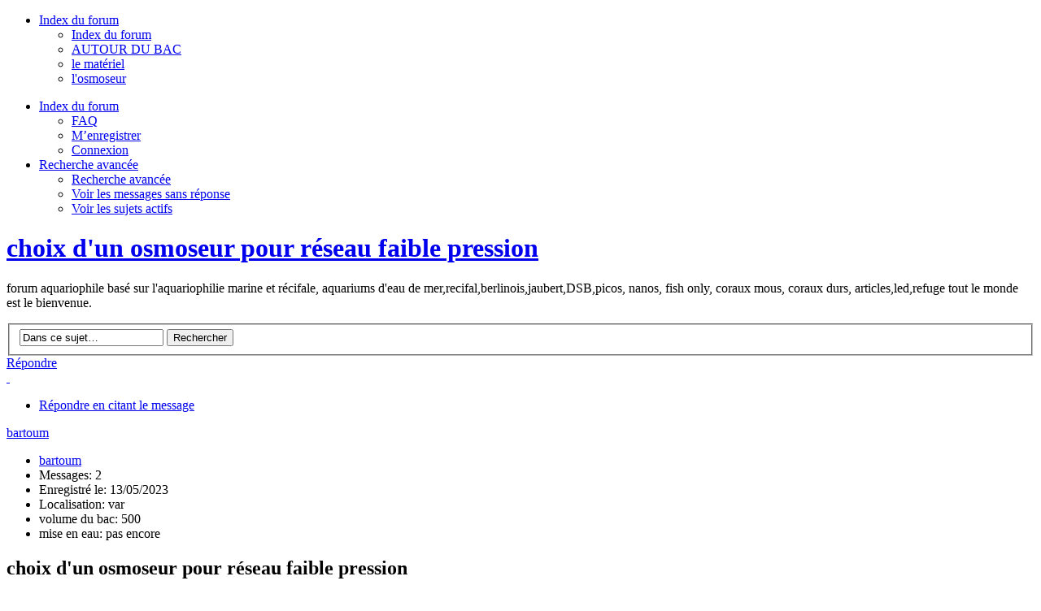

--- FILE ---
content_type: text/html; charset=UTF-8
request_url: https://www.recifal-france.fr/choix-d-un-osmoseur-pour-reseau-faible-pression-t42262.html?sid=265422d68194a22c9dd2691a1080bcef
body_size: 10364
content:
<!DOCTYPE html PUBLIC "-//W3C//DTD XHTML 1.0 Strict//EN" "http://www.w3.org/TR/xhtml1/DTD/xhtml1-strict.dtd">
<html xmlns="http://www.w3.org/1999/xhtml" dir="ltr" lang="fr" xml:lang="fr">
<head>
<meta name="google-site-verification" content="R1R--RF1vo3l0idzSJCuVEOa4UF852rez62jsWhqdN8" />
<meta name="msvalidate.01" content="B5B09F089656DC8351796FBDAF866F95" />
<link rel="shortcut icon" href="./images/favicon.ico" type="image/x-icon" />
          <link rel="icon" href="./images/favicon.ico" type="image/x-icon" />
<link rel="icon" type="image/png" href="favicon.png">		  

<base href="https://www.recifal-france.fr/"/>
<link rel="canonical" href="http://www.recifal-france.fr/choix-d-un-osmoseur-pour-reseau-faible-pression-t42262.html" />
<meta http-equiv="content-type" content="text/html; charset=UTF-8" />
<title>choix d'un osmoseur pour réseau faible pression : l'osmoseur</title>
<meta http-equiv="content-style-type" content="text/css" />
<meta http-equiv="content-language" content="fr" />
<meta http-equiv="imagetoolbar" content="no" />
<meta name="content-language" content="fr" />
<meta name="title" content="choix d'un osmoseur pour réseau faible pression : l'osmoseur" />
<meta name="description" content="Bonjour à tous j'ai besoin de conseil pour trouver un osmoseur qui aurais un bon rendement . mon problème c'est que ma pression au robinet ..." />
<meta name="keywords" content="osmoseur, choix, faible, réseau, pression, pour, vaut, dessous, faudrait, acheter, besoin, aurais, conseil" />
<meta name="category" content="general" />
<meta name="robots" content="noindex,follow" />
<meta name="distribution" content="global" />
<meta name="resource-type" content="document" />
<meta name="copyright" content="recifal-france" />

<script type="text/javascript"> var phpBBMobileStyle = false, phpBBMobileVar = 'mobile'; </script><script type="text/javascript" src="./styles/art_mobile/template/detect.js?t=1369309081"></script>

<link rel="alternate" type="application/rss+xml" title="Flux RSS" href="https://www.recifal-france.fr/rss/news/rss.xml" />

<link rel="alternate" type="application/rss+xml" title="Liste des flux" href="https://www.recifal-france.fr/rss/news/" />
<link rel="alternate" type="application/atom+xml" title="Flux - recifal-france" href="http://www.recifal-france.fr/feed.php" /><link rel="alternate" type="application/atom+xml" title="Flux - Nouveaux sujets" href="http://www.recifal-france.fr/feed.php?mode=topics" /><link rel="alternate" type="application/atom+xml" title="Flux - Forum - l'osmoseur" href="http://www.recifal-france.fr/feed.php?f=23" /><link rel="alternate" type="application/atom+xml" title="Flux - Sujet - choix d'un osmoseur pour réseau faible pression" href="http://www.recifal-france.fr/feed.php?f=23&amp;t=42262" />

<!--
	phpBB style name: prosilver
	Based on style:   prosilver (this is the default phpBB3 style)
	Original author:  Tom Beddard ( http://www.subBlue.com/ )
	Modified by:
-->
<script type="text/javascript" src="http://www.recifal-france.fr/styles/prosilver/template/prototype.js"></script>
<script type="text/javascript">
// <![CDATA[
	var jump_page = 'Saisissez le numéro de page où vous souhaitez aller.:';
	var on_page = '1';
	var per_page = '';
	var base_url = '';
	var style_cookie = 'phpBBstyle';
	var style_cookie_settings = '; path=/; domain=.recifal-france.fr';
	var onload_functions = new Array();
	var onunload_functions = new Array();
	// www.phpBB-SEO.com SEO TOOLKIT BEGIN
	var seo_delim_start = '-';
	var seo_static_pagination = 'page';
	var seo_ext_pagination = '.html';
	var seo_external = true;
	var seo_external_sub = false;
	var seo_ext_classes = false;
	var seo_hashfix = false;
	// www.phpBB-SEO.com SEO TOOLKIT END

	

	/**
	* Find a member
	*/
	function find_username(url)
	{
		popup(url, 760, 570, '_usersearch');
		return false;
	}

	/**
	* New function for handling multiple calls to window.onload and window.unload by pentapenguin
	*/
	window.onload = function()
	{
		for (var i = 0; i < onload_functions.length; i++)
		{
			eval(onload_functions[i]);
		}
	};

	window.onunload = function()
	{
		for (var i = 0; i < onunload_functions.length; i++)
		{
			eval(onunload_functions[i]);
		}
	};
	/**
	* Post Models
	*/
	function refresh(f,l)
	{
		var urls= 'models.php';
		var param = 'f='+f+'&selected_language='+l;
		var myAjax = new Ajax.Request
		(
			urls, 
			{
				method: 'post', 
				postBody: param,
				onComplete: showResponse
			}
		);
	}

	function showResponse(originalRequest) 
	{
		if (originalRequest.readyState == 4)
		{
			if (originalRequest.status==200)
			{
				$('refresh_id').update(originalRequest.responseText);			
			}
		}
	}
// ]]>
</script>


<script type="text/javascript" src="http://www.recifal-france.fr/styles/prosilver/template/styleswitcher.js"></script>
<script type="text/javascript" src="http://www.recifal-france.fr/styles/prosilver/template/forum_fn.js"></script>

<link href="http://www.recifal-france.fr/styles/prosilver/theme/print.css" rel="stylesheet" type="text/css" media="print" title="printonly" />
<link href="https://www.recifal-france.fr/style.php?id=1&amp;lang=fr&amp;sid=ad0956459efdabad8cae993be078a7a5" rel="stylesheet" type="text/css" media="screen, projection" />

<link href="http://www.recifal-france.fr/styles/prosilver/theme/normal.css" rel="stylesheet" type="text/css" title="A" />
<link href="http://www.recifal-france.fr/styles/prosilver/theme/medium.css" rel="alternate stylesheet" type="text/css" title="A+" />
<link href="http://www.recifal-france.fr/styles/prosilver/theme/large.css" rel="alternate stylesheet" type="text/css" title="A++" />



<script type="text/javascript">
	
	window.___gcfg = {
		lang: 'fr_FR'
	};
	
	(function() {
		var po = document.createElement('script'); po.type = 'text/javascript'; po.async = true;
		po.src = 'http://www.recifal-france.fr/styles/prosilver/template/plusone.js';
		var s = document.getElementsByTagName('script')[0]; s.parentNode.insertBefore(po, s);
	})();
</script>
<script type="text/javascript">

	function countAdClick(id)
	{
	   loadXMLDoc('?a=' + id);
	}

	function countAdView(id)
	{
	   loadXMLDoc('?a=' + id);
	}

	function loadXMLDoc(url) {
	   req = false;
	   if(window.XMLHttpRequest) {
	      try {
	         req = new XMLHttpRequest();
	      } catch(e) {
	         req = false;
	      }
	   } else if(window.ActiveXObject) {
	      try {
	         req = new ActiveXObject("Msxml2.XMLHTTP");
	      } catch(e) {
	         try {
	            req = new ActiveXObject("Microsoft.XMLHTTP");
	         } catch(e) {
	            req = false;
	         }
	      }
	   }
	   if(req) {
	      req.open("GET", url, true);
	      req.send(null);
	   }
	}
</script>
<style type="text/css">
  #menu ul li a {
  	color: #FFFFFF;
  }
  #menu ul li a:hover {    
    background: url('http://www.recifal-france.fr/styles/prosilver/theme/images/menu/black/menu_bg_hover.gif') repeat-x;
    color: #FFFFFF;
    text-decoration: underline;  	
  }
  #menu ul ul li {
    background: url('http://www.recifal-france.fr/styles/prosilver/theme/images/menu/black/menu_subbg.gif') repeat-x;
  }
  #menu ul ul li a:hover {    
    background: url('http://www.recifal-france.fr/styles/prosilver/theme/images/menu/black/menu_subbg_hover.gif') repeat-x;
  }
</style>
<!-- MOD : MSSTI ABBC3 (v) - Start //--><!-- MOD : MSSTI ABBC3 (v) - End //-->

<script src="http://ajax.googleapis.com/ajax/libs/jquery/1.3.2/jquery.min.js" type="text/javascript"></script>
<script src="http://www.recifal-france.fr/styles/prosilver/template/popup.js" type="text/javascript"></script>
<script type="text/javascript">
//<![CDATA[
var logInPopUpLeft, logInPopUpTop, logInPopUpWidth = 350, logInPopUpHeight = 250, logInBackgroundResize = true, logInBackgroundClass = false;

$(document).ready( function() {
   $(window).resize(function() {
      var windowWidth = document.documentElement.clientWidth;
      var popupWidth = $("#login_popup").width();
      var mypopup = $("#login_popup");
      $("#login_popup").css({"left": windowWidth/2 - popupWidth/2});
   });
});
//]]>
</script>

</head>

<body id="phpbb" class="section-viewtopic ltr">


<div id="login_popup">
   <div class="panel">
      <div class="inner"><span class="corners-top"><span></span></span>
         <div class="h3"><b>Bienvenue sur le forum recifal-france.fr</b><hr color="blue"></div>
         <p style="text-align: justify;">forum base sur l aquariophilie marine et recifale.<br>Afin de profiter de l integralite de notre forum,merci de vous identifier si vous etes deja membre,ou de vous inscrire sur le forum pour partager notre passion.<br>Merci le staff de recifal-france.</p>
         <br />
         <div id="login_popup_buttons">
            <form action="https://www.recifal-france.fr/ucp.php?mode=login&amp;sid=ad0956459efdabad8cae993be078a7a5" method="post">
               <input type="submit" class="button1" value="Connexion" onclick="parent.location='';" />
               <input type="button" class="button1" value="M’enregistrer" onclick="parent.location='https://www.recifal-france.fr/ucp.php?mode=register&amp;sid=ad0956459efdabad8cae993be078a7a5';" />
               <input id="login_popup_close" type="button" class="button2" value="Ne plus afficher" />
            </form>
         </div>
      <span class="corners-bottom"><span></span></span></div>
   </div>
</div>


<div id="wrap">
	<a id="top" name="top" accesskey="t"></a>
	<div id="page-header">
		
		<div class="headerbar">
			<div class="inner"><span class="corners-top"><span></span></span>
            <div id="site-description">
				<a href="./?sid=ad0956459efdabad8cae993be078a7a5" title="Index du forum" id="logo"><img src="http://www.recifal-france.fr/styles/prosilver/imageset/site_logo.png" width="1100" height="150" alt="" title="" /></a>
		   <!-- <h1>recifal-france</h1>
				<p>forum aquariophile basé sur l'aquariophilie marine et récifale, aquariums d'eau de mer,recifal,berlinois,jaubert,DSB,picos, nanos, fish only, coraux mous, coraux durs, articles,led,refuge tout le monde est le bienvenue.</p> -->
				<p class="skiplink"><a href="#start_here">Vers le contenu</a></p>
			</div>

		
      <span class="corners-bottom" style="height:0px;"><span style="display: none;"></span></span></div>
    </div>
    <div id="menu" style="clear:both;margin-top:-3px;background: url('http://www.recifal-france.fr/styles/prosilver/theme/images/menu/black/menu_bg.gif') repeat-x;">
    	<div class="inner">
    	<span class="menu_corner-left" style="background: url('http://www.recifal-france.fr/styles/prosilver/theme/images/menu/black/menu_corner.gif') no-repeat;"></span>
    	<span class="menu_corner-right" style="background: url('http://www.recifal-france.fr/styles/prosilver/theme/images/menu/black/menu_corner_right.gif') no-repeat;"></span>
    
	
    	<div id="top-search" style="float: right;background: transparent url('http://www.recifal-france.fr/styles/prosilver/theme/images/menu/black/menu_search.gif') no-repeat scroll 0 0;">
    		<form action="./search.php?sid=ad0956459efdabad8cae993be078a7a5" method="post" id="search">
    		<fieldset>
    			<input name="keywords" id="keywords" type="text" maxlength="128" title="Recherche par mots-clés" class="menu_search" value="Recherche…" onclick="if(this.value=='Recherche…')this.value='';" onblur="if(this.value=='')this.value='Recherche…';" /> 
    			<input type="hidden" name="sid" value="ad0956459efdabad8cae993be078a7a5" />

    		</fieldset>
    		</form>
    	</div>
    
	
	
    	<ul>
    	
    		<li style="float:left;">
          <a href="http://www.recifal-france.fr/portal.php" title="portail" style="font-weight:bold;text-transform:lowercase;">portail</a>
          
        </li>
      
    		<li style="float:left;">
          <a href="http://www.recifal-france.fr/" title="forum" style="font-weight:bold;text-transform:lowercase;">forum</a>
          
        </li>
      
    		<li style="float:left;">
          <a href="http://www.recifal-france.fr/faq.php" title="faq" style="font-weight:bold;text-transform:lowercase;">faq</a>
          
        </li>
      
    		<li style="float:left;">
          <a href="http://www.recifal-france.fr/ucp.php?mode=register" title="m'enregister" style="font-weight:bold;text-transform:lowercase;">m'enregister</a>
          
        </li>
      
    		<li style="float:left;">
          <a href="http://www.recifal-france.fr/ucp.php?mode=login" title="connexion" style="font-weight:bold;text-transform:lowercase;">connexion</a>
          
        </li>
      
    	</ul>
    
			<span class="corners-bottom"><span></span></span></div>
		</div>

	
	<a name="start_here"></a>
	<div id="page-body">
		
<br />
<!-- NOTE: remove the style="display: none" when you want to have the forum description on the topic body -->

<div class="topic-actions">

	<div class="buttons">
	
		<div class="reply-icon"><a href="https://www.recifal-france.fr/posting.php?mode=reply&amp;f=23&amp;t=42262&amp;sid=ad0956459efdabad8cae993be078a7a5" title="Répondre"><span></span>Répondre</a></div>
	
    	<div class="g-plusone" id="g-plusone-topic"></div>
        
	</div>
    &bull; <a href="https://www.recifal-france.fr/autour-du-bac-f18.html?sid=ad0956459efdabad8cae993be078a7a5"> AUTOUR DU BAC </a>&bull; <a href="https://www.recifal-france.fr/le-materiel-f19.html?sid=ad0956459efdabad8cae993be078a7a5"> le matériel </a>&bull; <a href="https://www.recifal-france.fr/l-osmoseur-f23.html?sid=ad0956459efdabad8cae993be078a7a5"> l'osmoseur </a>
		<div class="pagination">
		<br />
			2 messages
			 &bull; Page <strong>1</strong> sur <strong>1</strong>

		</div>
	

</div>
<div class="clear"></div>


	<div id="p725901" class="post bg2">
		<div class="inner"><span class="corners-top"><span></span></span>

		<div class="postbody">
			
				<ul class="profile-icons">
					<li class="quote-icon"><a href="https://www.recifal-france.fr/posting.php?mode=quote&amp;f=23&amp;p=725901&amp;sid=ad0956459efdabad8cae993be078a7a5" title="Répondre en citant le message"><span>Répondre en citant le message</span></a></li>
				</ul>
			

			<h3 class="first"><a href="https://www.recifal-france.fr/choix-d-un-osmoseur-pour-reseau-faible-pression-t42262.html?sid=ad0956459efdabad8cae993be078a7a5#p725901">choix d'un osmoseur pour réseau faible pression</a></h3>
			<p class="author"><a href="https://www.recifal-france.fr/post725901.html?sid=ad0956459efdabad8cae993be078a7a5#p725901"><img src="http://www.recifal-france.fr/styles/prosilver/imageset/icon_post_target.gif" width="11" height="9" alt="Message" title="Message" /></a>par <strong><a href="https://www.recifal-france.fr/membre10220.html?sid=ad0956459efdabad8cae993be078a7a5" style="color: #666666;" class="username-coloured">bartoum</a></strong> &raquo; Sam 13 Mai 2023, 13:28 </p>

			

			<div class="content">Bonjour à tous <br />j'ai besoin de conseil pour trouver un osmoseur qui aurais un bon rendement .<br />mon problème c'est que ma pression au robinet est de 2,1 bar , 36 psi <br />Donc je voudrais savoir comment les gens qui on comme une faible pression font leur choix pour acheter un osmoseur et avoir un rendement minimum de 1 pour 3 .</div>

			

		</div>

		
         <dl class="postprofile" id="profile725901"><span style="text-align:center">
         <dt>
            <a href="https://www.recifal-france.fr/membre10220.html?sid=ad0956459efdabad8cae993be078a7a5" style="color: #666666;" class="username-coloured">bartoum</a>
         </dt>

         <dd><img src="./images/ranks/111.png" alt="copépode" title="copépode" /></dd>

      <dt>
            </dt></span>
        
		<dd>&nbsp;</dd>

		<dd><strong>Messages:</strong> 2</dd><dd><strong>Âge:</strong> 62 ans</dd><dd><strong>Enregistré le:</strong> 13/05/2023</dd><dd><strong>Localisation:</strong> var</dd>
			<dd><strong>volume du bac:</strong> 500</dd>
		
			<dd><strong>mise en eau:</strong> pas encore</dd>
		

		</dl>
	

		<div class="back2top"><a href="https://www.recifal-france.fr/choix-d-un-osmoseur-pour-reseau-faible-pression-t42262.html?sid=ad0956459efdabad8cae993be078a7a5#wrap" class="top" title="Haut de page">Haut de page</a></div>

		<span class="corners-bottom"><span></span></span></div>
	</div>

	<hr class="divider" />
	
	<div id="p725903" class="post bg1">
		<div class="inner"><span class="corners-top"><span></span></span>

		<div class="postbody">
			
				<ul class="profile-icons">
					<li class="quote-icon"><a href="https://www.recifal-france.fr/posting.php?mode=quote&amp;f=23&amp;p=725903&amp;sid=ad0956459efdabad8cae993be078a7a5" title="Répondre en citant le message"><span>Répondre en citant le message</span></a></li>
				</ul>
			

			<h3 ><a href="https://www.recifal-france.fr/choix-d-un-osmoseur-pour-reseau-faible-pression-t42262.html?sid=ad0956459efdabad8cae993be078a7a5#p725903">Re: choix d'un osmoseur pour réseau faible pression</a></h3>
			<p class="author"><a href="https://www.recifal-france.fr/post725903.html?sid=ad0956459efdabad8cae993be078a7a5#p725903"><img src="http://www.recifal-france.fr/styles/prosilver/imageset/icon_post_target.gif" width="11" height="9" alt="Message" title="Message" /></a>par <strong><a href="https://www.recifal-france.fr/membre9553.html?sid=ad0956459efdabad8cae993be078a7a5" style="color: #666666;" class="username-coloured">B@rn@bo</a></strong> &raquo; Sam 13 Mai 2023, 21:39 </p>

			

			<div class="content">Bonjour,<br />Il te faudrait une pompe booster sur ton osmoseur.<br />J’ai ajusté ma pression domestique à 1,9 bar pour que l’osmoseur (avec la pompe booster) fonctionne sous les 8 bars.<br />Tu dois avoir une vanne de régulation à l’arrivée de l’eau dans ton domicile…<br />D’après un ami plombier, il vaut mieux ménager nos conduites, robinets et autres vannes en gardant une pression domestique en dessous de 2,5 bars.</div>

			

		</div>

		
         <dl class="postprofile" id="profile725903"><span style="text-align:center">
         <dt>
            <a href="https://www.recifal-france.fr/membre9553.html?sid=ad0956459efdabad8cae993be078a7a5" style="color: #666666;" class="username-coloured">B@rn@bo</a>
         </dt>

         <dd><img src="./images/ranks/611.png" alt="impérator" title="impérator" /></dd>

      <dt>
            <a href="https://www.recifal-france.fr/membre9553.html?sid=ad0956459efdabad8cae993be078a7a5"><img src="./download/file.php?avatar=9553_1652738009.jpg" width="120" height="93" alt="Avatar de l’utilisateur" /></a><br />
            </dt></span>
        
		<dd>&nbsp;</dd>

		<dd><strong>Messages:</strong> 1724</dd><dd><strong>Âge:</strong> 47 ans</dd><dd><strong>Enregistré le:</strong> 19/02/2021</dd><dd><strong>Localisation:</strong> 64</dd>
			<dd><strong>volume du bac:</strong> 600 + 200</dd>
		
			<dd><strong>mise en eau:</strong> Aout 2021</dd>
		
			<dd><strong>maintenance:</strong> jaubert</dd>
		
			<dd><strong>éclairage:</strong> Maxspect RSX</dd>
		
			<dd><strong>mon bac:</strong> <!-- l --><a class="postlink-local" href="http://www.recifal-france.fr/le-bac-de-b-rn-bo-second-depart-avec-600-l-200-l-t41201.html">le-bac-de-b-rn-bo-second-depart-avec-600-l-200-l-t41201.html</a><!-- l --></dd>
		

		</dl>
	

		<div class="back2top"><a href="https://www.recifal-france.fr/choix-d-un-osmoseur-pour-reseau-faible-pression-t42262.html?sid=ad0956459efdabad8cae993be078a7a5#wrap" class="top" title="Haut de page">Haut de page</a></div>

		<span class="corners-bottom"><span></span></span></div>
	</div>

	<hr class="divider" />
	
	<form id="viewtopic" method="post" action="https://www.recifal-france.fr/choix-d-un-osmoseur-pour-reseau-faible-pression-t42262.html?sid=ad0956459efdabad8cae993be078a7a5">

	<fieldset class="display-options" style="margin-top: 0; ">
		
		<label>Afficher les messages postés depuis: <select name="st" id="st"><option value="0" selected="selected">Tous</option><option value="1">1 jour</option><option value="7">7 jours</option><option value="14">2 semaines</option><option value="30">1 mois</option><option value="90">3 mois</option><option value="180">6 mois</option><option value="365">1 an</option></select></label>
		<label>Trier par <select name="sk" id="sk"><option value="a">Auteur</option><option value="t" selected="selected">Date</option><option value="s">Sujet</option></select></label> <label><select name="sd" id="sd"><option value="a" selected="selected">Croissant</option><option value="d">Décroissant</option></select> <input type="submit" name="sort" value="Aller" class="button2" /></label>
		
	</fieldset>

	</form>
	<hr />


<div class="topic-actions">
	<div class="buttons">
	
		<div class="reply-icon"><a href="https://www.recifal-france.fr/posting.php?mode=reply&amp;f=23&amp;t=42262&amp;sid=ad0956459efdabad8cae993be078a7a5" title="Répondre"><span></span>Répondre</a></div>
	
    	<div class="g-plusone" id="g-plusone-topic2"></div>
        
	</div>
   
	
		<div class="pagination">
			2 messages
			 &bull; Page <strong>1</strong> sur <strong>1</strong>
		</div>
	
</div>


   <p></p><p><a href="https://www.recifal-france.fr/l-osmoseur-f23.html?sid=ad0956459efdabad8cae993be078a7a5" class="left-box left" accesskey="r">Retourner vers l'osmoseur</a><br /><a href="./?sid=ad0956459efdabad8cae993be078a7a5" class="left-box left" accesskey="r">Retourner vers Index du forum</a></p>

	<form method="post" id="jumpbox" action="https://www.recifal-france.fr/viewforum.php?sid=ad0956459efdabad8cae993be078a7a5" onsubmit="if(this.f.value == -1){return false;}">

	
		<fieldset class="jumpbox">
	
			<label for="f" accesskey="j">Aller à:</label>
			<select name="f" id="f" onchange="if(this.options[this.selectedIndex].value != -1){ document.forms['jumpbox'].submit() }">
			
				<option value="-1">Sélectionner un forum</option>
			<option value="-1">------------------</option>
				<option value="1">ESPACE FORUM</option>
			
				<option value="2">&nbsp; &nbsp;règlement du forum</option>
			
				<option value="3">&nbsp; &nbsp;général</option>
			
				<option value="58">&nbsp; &nbsp;zoom sur le bac d'un membre</option>
			
				<option value="4">&nbsp; &nbsp;sondages,concours photos</option>
			
				<option value="9">VOTRE BAC</option>
			
				<option value="10">&nbsp; &nbsp;présentation de vos bacs,picos et nanos</option>
			
				<option value="64">&nbsp; &nbsp;présentation de votre fish only</option>
			
				<option value="11">&nbsp; &nbsp;vidéo</option>
			
				<option value="12">&nbsp; &nbsp;l'eau du bac,physique,la chimie,ajout etc...</option>
			
				<option value="13">&nbsp; &nbsp;les poissons</option>
			
				<option value="66">&nbsp; &nbsp;la nourriture</option>
			
				<option value="14">&nbsp; &nbsp;les détritivores</option>
			
				<option value="15">&nbsp; &nbsp;les nuisibles</option>
			
				<option value="16">&nbsp; &nbsp;les coraux</option>
			
				<option value="17">&nbsp; &nbsp;les algues</option>
			
				<option value="61">&nbsp; &nbsp;demande d'identification</option>
			
				<option value="18">AUTOUR DU BAC</option>
			
				<option value="19">&nbsp; &nbsp;le matériel</option>
			
				<option value="23" selected="selected">&nbsp; &nbsp;&nbsp; &nbsp;l'osmoseur</option>
			
				<option value="20">&nbsp; &nbsp;&nbsp; &nbsp;l'éclairage</option>
			
				<option value="21">&nbsp; &nbsp;&nbsp; &nbsp;l'écumeur</option>
			
				<option value="22">&nbsp; &nbsp;&nbsp; &nbsp;rah,rac,reacteur,filtres</option>
			
				<option value="63">&nbsp; &nbsp;&nbsp; &nbsp;le brassage</option>
			
				<option value="24">&nbsp; &nbsp;&nbsp; &nbsp;la décantation</option>
			
				<option value="67">&nbsp; &nbsp;&nbsp; &nbsp;pompe de remontée, descente</option>
			
				<option value="62">&nbsp; &nbsp;&nbsp; &nbsp;le refuge</option>
			
				<option value="25">&nbsp; &nbsp;&nbsp; &nbsp;divers</option>
			
				<option value="60">&nbsp; &nbsp;&nbsp; &nbsp;notices matériel</option>
			
				<option value="26">&nbsp; &nbsp;le coin des bricoleurs</option>
			
				<option value="27">&nbsp; &nbsp;autres sujets récifaux</option>
			
				<option value="30">ESPACE DETENTE</option>
			
				<option value="32">&nbsp; &nbsp;les adresses vpc,sites et bourse aquariophile</option>
			
				<option value="28">L'EAU DOUCE</option>
			
				<option value="29">&nbsp; &nbsp;vos bacs et vos bassins</option>
			
				<option value="41">ESPACE PRO</option>
			
				<option value="59">&nbsp; &nbsp;les pros partenaires</option>
			
				<option value="65">&nbsp; &nbsp;océan-passion on the road</option>
			
			</select>
			<input type="submit" value="Aller" class="button2" />
		</fieldset>
	</form>


	<h3>Qui est en ligne</h3>
	<p>Utilisateurs parcourant ce forum : Aucun utilisateur enregistré et 15 invités</p>

	<script type="text/javascript">
        // Buttons Google +1
        var gplusone_topic = document.getElementById("g-plusone-topic");
        gplusone_topic.setAttribute("data-size", "standard");
        gplusone_topic.setAttribute("data-count", "true");
        var gplusone_topic2 = document.getElementById("g-plusone-topic2");
        gplusone_topic2.setAttribute("data-size", "standard");
        gplusone_topic2.setAttribute("data-count", "true");
    </script>
    <div class="mobile-style-switch mobile-style-switch-footer" style="padding: 5px 30px 2px 450px;"><a href="https://www.recifal-france.fr/choix-d-un-osmoseur-pour-reseau-faible-pression-t42262.html?sid=ad0956459efdabad8cae993be078a7a5&amp;mobile=mobile">Version pour smartphone</a></div></div>
<!-- block droite -->
        <div id="menu_right">
        <!-- premier block -->

               <div align="center">
               <a href="https://www.facebook.com/pages/Recifal-francefr/151769408223917?ref=hl" title="Retrouvez-nous sur Facebook" onclick="window.open(this.href); return false;"><img src="http://www.recifal-france.fr/styles/prosilver/imageset/facebook.png" alt="Facebook" /></a>         
               <a href="https://twitter.com/recifalfrance" title="Suivez-nous sur Twitter" onclick="window.open(this.href); return false;"><img src="http://www.recifal-france.fr/styles/prosilver/imageset/twitter.png" alt="Twitter" /></a>
               <a href="https://www.pinterest.com/" title="Pinterest" onclick="window.open(this.href); return false;"><img src="http://www.recifal-france.fr/styles/prosilver/imageset/pinterest.png" alt="Pinterest" /></a>  
			   <a href="https://accounts.google.com/ServiceLogin?service=oz&passive=1209600&continue=https://plus.google.com/up/?type%3Dst%26client%3D1%26gpsrc%3Dwidget%26parent%3Dhttps://apis.google.com%26proxy%3DI0_1382267399437%26rsz%3D1%26hl%3Dfr%26partnerid%3Dwidget&hl=fr" title="Google +1" onclick="window.open(this.href); return false;"><img src="http://www.recifal-france.fr/styles/prosilver/imageset/google plus.png" alt="Google plus" /></a>
               <a href="https://www.paypal.com/cgi-bin/webscr?cmd=_s-xclick&hosted_button_id=ZJFY6AXTFVQVC"><img src="http://www.recifal-france.fr/styles/prosilver/imageset/paypal.png" alt="Paypal" title="Paypal"  /></a>
               <a href="http://www.youtube.com/" title="Youtube" onclick="window.open(this.href); return false;"><img src="http://www.recifal-france.fr/styles/prosilver/imageset/youtube.png" alt="Youtube" /></a>  
               </div>
<!-- Fin premier block --><!-- deuxieme block -->
        <div class="forabg">
		<div class="inner"><span class="corners-top"><span></span></span>
		<ul class="topiclist">
		<li class="header">
		<dl class="icon">
		<dt style="margin-left: 50px">derniers sujets</dt>
			</dl>
			</li>
		</ul>
		<div class="panel">
      <div class="inner"><span class="corners-top"><span></span></span>
        <div class="content">
		
		
&nbsp;<a href="https://www.recifal-france.fr/post731616.html?sid=ad0956459efdabad8cae993be078a7a5#p731616"class="topictitle"><b>pompe doseuse et supplementation</b></a>
<br>
&nbsp;par <a href="">&nbsp;<b><a href="https://www.recifal-france.fr/membre7529.html?sid=ad0956459efdabad8cae993be078a7a5" style="color: #666666;" class="username-coloured">Trogne</a></b></a>
    Dim 04 Jan 2026, 09:41<hr />
       
&nbsp;<a href="https://www.recifal-france.fr/post731609.html?sid=ad0956459efdabad8cae993be078a7a5#p731609"class="topictitle"><b>FO 800l JPPaulo</b></a>
<br>
&nbsp;par <a href="">&nbsp;<b><a href="https://www.recifal-france.fr/membre4405.html?sid=ad0956459efdabad8cae993be078a7a5" style="color: #666666;" class="username-coloured">Rosenkavalier</a></b></a>
    Jeu 01 Jan 2026, 21:07<hr />
       
&nbsp;<a href="https://www.recifal-france.fr/post731607.html?sid=ad0956459efdabad8cae993be078a7a5#p731607"class="topictitle"><b>Le pH de mon aquarium</b></a>
<br>
&nbsp;par <a href="">&nbsp;<b><a href="https://www.recifal-france.fr/membre4405.html?sid=ad0956459efdabad8cae993be078a7a5" style="color: #666666;" class="username-coloured">Rosenkavalier</a></b></a>
    Mer 31 Déc 2025, 06:47<hr />
       
&nbsp;<a href="https://www.recifal-france.fr/post731605.html?sid=ad0956459efdabad8cae993be078a7a5#p731605"class="topictitle"><b>Tunze 9410</b></a>
<br>
&nbsp;par <a href="">&nbsp;<b><a href="https://www.recifal-france.fr/membre8755.html?sid=ad0956459efdabad8cae993be078a7a5" style="color: #666666;" class="username-coloured">Carol</a></b></a>
    Sam 27 Déc 2025, 17:44<hr />
       
&nbsp;<a href="https://www.recifal-france.fr/post731604.html?sid=ad0956459efdabad8cae993be078a7a5#p731604"class="topictitle"><b>Comment nourrir les Neons dans un aquarium</b></a>
<br>
&nbsp;par <a href="">&nbsp;<b><a href="https://www.recifal-france.fr/membre14332.html?sid=ad0956459efdabad8cae993be078a7a5" style="color: #666666;" class="username-coloured">Louiseravot</a></b></a>
    Ven 26 Déc 2025, 18:09<hr />
       
&nbsp;<a href="https://www.recifal-france.fr/post731599.html?sid=ad0956459efdabad8cae993be078a7a5#p731599"class="topictitle"><b>Sexage Doryrhamphus excisus</b></a>
<br>
&nbsp;par <a href="">&nbsp;<b><a href="https://www.recifal-france.fr/membre9901.html?sid=ad0956459efdabad8cae993be078a7a5" style="color: #666666;" class="username-coloured">Roland30</a></b></a>
    Mar 23 Déc 2025, 14:57<hr />
       
&nbsp;<a href="https://www.recifal-france.fr/post731593.html?sid=ad0956459efdabad8cae993be078a7a5#p731593"class="topictitle"><b>22 éme salon azuréen de l'Aquariophilie et terrariophilie d'</b></a>
<br>
&nbsp;par <a href="">&nbsp;<b><a href="https://www.recifal-france.fr/membre8215.html?sid=ad0956459efdabad8cae993be078a7a5" style="color: #666666;" class="username-coloured">aquario-passion</a></b></a>
    Sam 20 Déc 2025, 18:45<hr />
       
&nbsp;<a href="https://www.recifal-france.fr/post731592.html?sid=ad0956459efdabad8cae993be078a7a5#p731592"class="topictitle"><b>AVIS REEFER MAX S 700  G3</b></a>
<br>
&nbsp;par <a href="">&nbsp;<b><a href="https://www.recifal-france.fr/membre1222.html?sid=ad0956459efdabad8cae993be078a7a5" style="color: #666666;" class="username-coloured">vincent2a</a></b></a>
    Sam 20 Déc 2025, 16:41<hr />
       
&nbsp;<a href="https://www.recifal-france.fr/post731590.html?sid=ad0956459efdabad8cae993be078a7a5#p731590"class="topictitle"><b>Quel Lampe HQI pour croissance coraux ?</b></a>
<br>
&nbsp;par <a href="">&nbsp;<b><a href="https://www.recifal-france.fr/membre3529.html?sid=ad0956459efdabad8cae993be078a7a5" style="color: #666666;" class="username-coloured">Swiip</a></b></a>
    Ven 19 Déc 2025, 15:11<hr />
       
&nbsp;<a href="https://www.recifal-france.fr/post731585.html?sid=ad0956459efdabad8cae993be078a7a5#p731585"class="topictitle"><b>Nécrose anémone quadri ?</b></a>
<br>
&nbsp;par <a href="">&nbsp;<b><a href="https://www.recifal-france.fr/membre14332.html?sid=ad0956459efdabad8cae993be078a7a5" style="color: #666666;" class="username-coloured">Louiseravot</a></b></a>
    Jeu 18 Déc 2025, 21:14<hr />
       
&nbsp;<a href="https://www.recifal-france.fr/post731580.html?sid=ad0956459efdabad8cae993be078a7a5#p731580"class="topictitle"><b>Projet de bac de Sethy</b></a>
<br>
&nbsp;par <a href="">&nbsp;<b><a href="https://www.recifal-france.fr/membre8755.html?sid=ad0956459efdabad8cae993be078a7a5" style="color: #666666;" class="username-coloured">Carol</a></b></a>
    Lun 15 Déc 2025, 10:06<hr />
       
&nbsp;<a href="https://www.recifal-france.fr/post731570.html?sid=ad0956459efdabad8cae993be078a7a5#p731570"class="topictitle"><b>Nouveau bac Red Sea Reefer 350</b></a>
<br>
&nbsp;par <a href="">&nbsp;<b><a href="https://www.recifal-france.fr/membre9067.html?sid=ad0956459efdabad8cae993be078a7a5" style="color: #666666;" class="username-coloured">Lio62</a></b></a>
    Sam 13 Déc 2025, 17:31<hr />
       
&nbsp;<a href="https://www.recifal-france.fr/post731563.html?sid=ad0956459efdabad8cae993be078a7a5#p731563"class="topictitle"><b>Le filtre à rouleau, nouveauté ?</b></a>
<br>
&nbsp;par <a href="">&nbsp;<b><a href="https://www.recifal-france.fr/membre8098.html?sid=ad0956459efdabad8cae993be078a7a5" style="color: #666666;" class="username-coloured">Sethy</a></b></a>
    Jeu 11 Déc 2025, 23:33<hr />
       
&nbsp;<a href="https://www.recifal-france.fr/post731557.html?sid=ad0956459efdabad8cae993be078a7a5#p731557"class="topictitle"><b>Osmoseur Glamorca</b></a>
<br>
&nbsp;par <a href="">&nbsp;<b><a href="https://www.recifal-france.fr/membre14571.html?sid=ad0956459efdabad8cae993be078a7a5" style="color: #666666;" class="username-coloured">XavierD</a></b></a>
    Mer 10 Déc 2025, 20:57<hr />
       
&nbsp;<a href="https://www.recifal-france.fr/post731551.html?sid=ad0956459efdabad8cae993be078a7a5#p731551"class="topictitle"><b>Comment nettoyer la trace du niveau d'eau sur la cuve?</b></a>
<br>
&nbsp;par <a href="">&nbsp;<b><a href="https://www.recifal-france.fr/membre7193.html?sid=ad0956459efdabad8cae993be078a7a5" style="color: #666666;" class="username-coloured">JuBe</a></b></a>
    Mer 10 Déc 2025, 18:43<hr />
       
&nbsp;<a href="https://www.recifal-france.fr/post731546.html?sid=ad0956459efdabad8cae993be078a7a5#p731546"class="topictitle"><b>Projet récifal trop de questions:</b></a>
<br>
&nbsp;par <a href="">&nbsp;<b><a href="https://www.recifal-france.fr/membre9067.html?sid=ad0956459efdabad8cae993be078a7a5" style="color: #666666;" class="username-coloured">Lio62</a></b></a>
    Mar 09 Déc 2025, 14:24<hr />
       
&nbsp;<a href="https://www.recifal-france.fr/post731543.html?sid=ad0956459efdabad8cae993be078a7a5#p731543"class="topictitle"><b>ganrantie red sea</b></a>
<br>
&nbsp;par <a href="">&nbsp;<b><a href="https://www.recifal-france.fr/membre4405.html?sid=ad0956459efdabad8cae993be078a7a5" style="color: #666666;" class="username-coloured">Rosenkavalier</a></b></a>
    Lun 08 Déc 2025, 12:41<hr />
       
&nbsp;<a href="https://www.recifal-france.fr/post731542.html?sid=ad0956459efdabad8cae993be078a7a5#p731542"class="topictitle"><b>choix écumeur reefer 250</b></a>
<br>
&nbsp;par <a href="">&nbsp;<b><a href="https://www.recifal-france.fr/membre8755.html?sid=ad0956459efdabad8cae993be078a7a5" style="color: #666666;" class="username-coloured">Carol</a></b></a>
    Lun 08 Déc 2025, 08:59<hr />
       
&nbsp;<a href="https://www.recifal-france.fr/post731529.html?sid=ad0956459efdabad8cae993be078a7a5#p731529"class="topictitle"><b>Projet Abso's reef is back</b></a>
<br>
&nbsp;par <a href="">&nbsp;<b><a href="https://www.recifal-france.fr/membre9067.html?sid=ad0956459efdabad8cae993be078a7a5" style="color: #666666;" class="username-coloured">Lio62</a></b></a>
    Jeu 04 Déc 2025, 14:58<hr />
       
&nbsp;<a href="https://www.recifal-france.fr/post731522.html?sid=ad0956459efdabad8cae993be078a7a5#p731522"class="topictitle"><b>Contact meuble/aquarium</b></a>
<br>
&nbsp;par <a href="">&nbsp;<b><a href="https://www.recifal-france.fr/membre14115.html?sid=ad0956459efdabad8cae993be078a7a5" style="color: #666666;" class="username-coloured">Jahplus</a></b></a>
    Mer 03 Déc 2025, 15:45<hr />
       
&nbsp;<a href="https://www.recifal-france.fr/post731516.html?sid=ad0956459efdabad8cae993be078a7a5#p731516"class="topictitle"><b>Nouveautés et astuces pour nos bacs récifaux</b></a>
<br>
&nbsp;par <a href="">&nbsp;<b><a href="https://www.recifal-france.fr/membre8755.html?sid=ad0956459efdabad8cae993be078a7a5" style="color: #666666;" class="username-coloured">Carol</a></b></a>
    Dim 30 Nov 2025, 09:00<hr />
       
&nbsp;<a href="https://www.recifal-france.fr/post731496.html?sid=ad0956459efdabad8cae993be078a7a5#p731496"class="topictitle"><b>Le Jaubert de B@rn@bo : second départ avec 600 L + 200 L</b></a>
<br>
&nbsp;par <a href="">&nbsp;<b><a href="https://www.recifal-france.fr/membre9553.html?sid=ad0956459efdabad8cae993be078a7a5" style="color: #666666;" class="username-coloured">B@rn@bo</a></b></a>
    Jeu 27 Nov 2025, 01:24<hr />
       
&nbsp;<a href="https://www.recifal-france.fr/post731490.html?sid=ad0956459efdabad8cae993be078a7a5#p731490"class="topictitle"><b>montée de nitrites</b></a>
<br>
&nbsp;par <a href="">&nbsp;<b><a href="https://www.recifal-france.fr/membre6695.html?sid=ad0956459efdabad8cae993be078a7a5" style="color: #666666;" class="username-coloured">JPpaulo</a></b></a>
    Jeu 20 Nov 2025, 11:35<hr />
       
&nbsp;<a href="https://www.recifal-france.fr/post731489.html?sid=ad0956459efdabad8cae993be078a7a5#p731489"class="topictitle"><b>escargots qui bloquent le filtre à papier...</b></a>
<br>
&nbsp;par <a href="">&nbsp;<b><a href="https://www.recifal-france.fr/membre6522.html?sid=ad0956459efdabad8cae993be078a7a5" style="color: #666666;" class="username-coloured">andrew6290</a></b></a>
    Mer 19 Nov 2025, 19:09<hr />
       
&nbsp;<a href="https://www.recifal-france.fr/post731486.html?sid=ad0956459efdabad8cae993be078a7a5#p731486"class="topictitle"><b>Calibrage Sonde Apex Redox</b></a>
<br>
&nbsp;par <a href="">&nbsp;<b><a href="https://www.recifal-france.fr/membre14541.html?sid=ad0956459efdabad8cae993be078a7a5" style="color: #666666;" class="username-coloured">Hilbert</a></b></a>
    Mar 18 Nov 2025, 06:57<hr />
       
&nbsp;<a href="https://www.recifal-france.fr/post731484.html?sid=ad0956459efdabad8cae993be078a7a5#p731484"class="topictitle"><b>Verre 15mm ébréché a 2 endroits</b></a>
<br>
&nbsp;par <a href="">&nbsp;<b><a href="https://www.recifal-france.fr/membre8120.html?sid=ad0956459efdabad8cae993be078a7a5" style="color: #666666;" class="username-coloured">boby31</a></b></a>
    Lun 17 Nov 2025, 09:42<hr />
       
&nbsp;<a href="https://www.recifal-france.fr/post731480.html?sid=ad0956459efdabad8cae993be078a7a5#p731480"class="topictitle"><b>Potence radion G5 XR réglage en hauteur ?</b></a>
<br>
&nbsp;par <a href="">&nbsp;<b><a href="https://www.recifal-france.fr/membre14528.html?sid=ad0956459efdabad8cae993be078a7a5" style="color: #666666;" class="username-coloured">leo28</a></b></a>
    Jeu 13 Nov 2025, 19:26<hr />
       
&nbsp;<a href="https://www.recifal-france.fr/post731478.html?sid=ad0956459efdabad8cae993be078a7a5#p731478"class="topictitle"><b>acropora tenuis walt disney</b></a>
<br>
&nbsp;par <a href="">&nbsp;<b><a href="https://www.recifal-france.fr/membre9067.html?sid=ad0956459efdabad8cae993be078a7a5" style="color: #666666;" class="username-coloured">Lio62</a></b></a>
    Mer 12 Nov 2025, 17:43<hr />
       
&nbsp;<a href="https://www.recifal-france.fr/post731460.html?sid=ad0956459efdabad8cae993be078a7a5#p731460"class="topictitle"><b>Ver Tubicole</b></a>
<br>
&nbsp;par <a href="">&nbsp;<b><a href="https://www.recifal-france.fr/membre14332.html?sid=ad0956459efdabad8cae993be078a7a5" style="color: #666666;" class="username-coloured">Louiseravot</a></b></a>
    Ven 31 Oct 2025, 11:30<hr />
       
&nbsp;<a href="https://www.recifal-france.fr/post731457.html?sid=ad0956459efdabad8cae993be078a7a5#p731457"class="topictitle"><b>Echange Entacmea Quadricolor rouge</b></a>
<br>
&nbsp;par <a href="">&nbsp;<b><a href="https://www.recifal-france.fr/membre9829.html?sid=ad0956459efdabad8cae993be078a7a5" style="color: #666666;" class="username-coloured">vince06</a></b></a>
    Dim 26 Oct 2025, 10:42<hr />
       
&nbsp;<a href="https://www.recifal-france.fr/post731448.html?sid=ad0956459efdabad8cae993be078a7a5#p731448"class="topictitle"><b>Spiruline et cyanobacterie</b></a>
<br>
&nbsp;par <a href="">&nbsp;<b><a href="https://www.recifal-france.fr/membre4405.html?sid=ad0956459efdabad8cae993be078a7a5" style="color: #666666;" class="username-coloured">Rosenkavalier</a></b></a>
    Mer 22 Oct 2025, 12:45<hr />
       
&nbsp;<a href="https://www.recifal-france.fr/post731444.html?sid=ad0956459efdabad8cae993be078a7a5#p731444"class="topictitle"><b>Quelle nourriture donner à vos poissons ?</b></a>
<br>
&nbsp;par <a href="">&nbsp;<b><a href="https://www.recifal-france.fr/membre8755.html?sid=ad0956459efdabad8cae993be078a7a5" style="color: #666666;" class="username-coloured">Carol</a></b></a>
    Mar 21 Oct 2025, 18:55<hr />
       
&nbsp;<a href="https://www.recifal-france.fr/post731441.html?sid=ad0956459efdabad8cae993be078a7a5#p731441"class="topictitle"><b>Anti-moustique et aquarium?</b></a>
<br>
&nbsp;par <a href="">&nbsp;<b><a href="https://www.recifal-france.fr/membre9553.html?sid=ad0956459efdabad8cae993be078a7a5" style="color: #666666;" class="username-coloured">B@rn@bo</a></b></a>
    Mar 21 Oct 2025, 15:46<hr />
       
&nbsp;<a href="https://www.recifal-france.fr/post731434.html?sid=ad0956459efdabad8cae993be078a7a5#p731434"class="topictitle"><b>Incertitude autour de la mesure de la salinité</b></a>
<br>
&nbsp;par <a href="">&nbsp;<b><a href="https://www.recifal-france.fr/membre14464.html?sid=ad0956459efdabad8cae993be078a7a5" style="color: #666666;" class="username-coloured">Heukat</a></b></a>
    Lun 20 Oct 2025, 21:46<hr />
       
&nbsp;<a href="https://www.recifal-france.fr/post731423.html?sid=ad0956459efdabad8cae993be078a7a5#p731423"class="topictitle"><b>Poissons pas en forme</b></a>
<br>
&nbsp;par <a href="">&nbsp;<b><a href="https://www.recifal-france.fr/membre14500.html?sid=ad0956459efdabad8cae993be078a7a5" style="color: #666666;" class="username-coloured">voltof</a></b></a>
    Ven 17 Oct 2025, 17:25<hr />
       
&nbsp;<a href="https://www.recifal-france.fr/post731411.html?sid=ad0956459efdabad8cae993be078a7a5#p731411"class="topictitle"><b>Besoin de renseignements pour faire un bassin</b></a>
<br>
&nbsp;par <a href="">&nbsp;<b><a href="https://www.recifal-france.fr/membre8755.html?sid=ad0956459efdabad8cae993be078a7a5" style="color: #666666;" class="username-coloured">Carol</a></b></a>
    Sam 11 Oct 2025, 08:22<hr />
       
&nbsp;<a href="https://www.recifal-france.fr/post731407.html?sid=ad0956459efdabad8cae993be078a7a5#p731407"class="topictitle"><b>Hivernage Groupe Froid</b></a>
<br>
&nbsp;par <a href="">&nbsp;<b><a href="https://www.recifal-france.fr/membre8755.html?sid=ad0956459efdabad8cae993be078a7a5" style="color: #666666;" class="username-coloured">Carol</a></b></a>
    Jeu 09 Oct 2025, 07:32<hr />
       
&nbsp;<a href="https://www.recifal-france.fr/post731403.html?sid=ad0956459efdabad8cae993be078a7a5#p731403"class="topictitle"><b>Filtre externe, tous adaptés au récifal ?</b></a>
<br>
&nbsp;par <a href="">&nbsp;<b><a href="https://www.recifal-france.fr/membre8755.html?sid=ad0956459efdabad8cae993be078a7a5" style="color: #666666;" class="username-coloured">Carol</a></b></a>
    Mer 08 Oct 2025, 09:08<hr />
       
&nbsp;<a href="https://www.recifal-france.fr/post731395.html?sid=ad0956459efdabad8cae993be078a7a5#p731395"class="topictitle"><b>Bac de 120litres d'Izuki</b></a>
<br>
&nbsp;par <a href="">&nbsp;<b><a href="https://www.recifal-france.fr/membre10170.html?sid=ad0956459efdabad8cae993be078a7a5" style="color: #666666;" class="username-coloured">Izuki</a></b></a>
    Sam 04 Oct 2025, 14:34<hr />
       
&nbsp;<a href="https://www.recifal-france.fr/post731389.html?sid=ad0956459efdabad8cae993be078a7a5#p731389"class="topictitle"><b>Tempetes dans vos bacs</b></a>
<br>
&nbsp;par <a href="">&nbsp;<b><a href="https://www.recifal-france.fr/membre8755.html?sid=ad0956459efdabad8cae993be078a7a5" style="color: #666666;" class="username-coloured">Carol</a></b></a>
    Ven 03 Oct 2025, 16:01<hr />
       
&nbsp;<a href="https://www.recifal-france.fr/post731387.html?sid=ad0956459efdabad8cae993be078a7a5#p731387"class="topictitle"><b>Nouveautés chez L'ACROPORA</b></a>
<br>
&nbsp;par <a href="">&nbsp;<b><a href="https://www.recifal-france.fr/membre7033.html?sid=ad0956459efdabad8cae993be078a7a5" style="color: #000099;" class="username-coloured">acropora-shop</a></b></a>
    Ven 03 Oct 2025, 14:41<hr />
       
&nbsp;<a href="https://www.recifal-france.fr/post731380.html?sid=ad0956459efdabad8cae993be078a7a5#p731380"class="topictitle"><b>Protocoles BEA</b></a>
<br>
&nbsp;par <a href="">&nbsp;<b><a href="https://www.recifal-france.fr/membre4405.html?sid=ad0956459efdabad8cae993be078a7a5" style="color: #666666;" class="username-coloured">Rosenkavalier</a></b></a>
    Mar 30 Sep 2025, 20:16<hr />
       
&nbsp;<a href="https://www.recifal-france.fr/post731351.html?sid=ad0956459efdabad8cae993be078a7a5#p731351"class="topictitle"><b>aide reglage aquarium red sea complet</b></a>
<br>
&nbsp;par <a href="">&nbsp;<b><a href="https://www.recifal-france.fr/membre14330.html?sid=ad0956459efdabad8cae993be078a7a5" style="color: #666666;" class="username-coloured">zack90</a></b></a>
    Mer 24 Sep 2025, 14:36<hr />
       
&nbsp;<a href="https://www.recifal-france.fr/post731350.html?sid=ad0956459efdabad8cae993be078a7a5#p731350"class="topictitle"><b>Cohabitation zebrasoma scopa</b></a>
<br>
&nbsp;par <a href="">&nbsp;<b><a href="https://www.recifal-france.fr/membre4405.html?sid=ad0956459efdabad8cae993be078a7a5" style="color: #666666;" class="username-coloured">Rosenkavalier</a></b></a>
    Lun 22 Sep 2025, 18:29<hr />
       
&nbsp;<a href="https://www.recifal-france.fr/post731340.html?sid=ad0956459efdabad8cae993be078a7a5#p731340"class="topictitle"><b>choix écumeur deltec</b></a>
<br>
&nbsp;par <a href="">&nbsp;<b><a href="https://www.recifal-france.fr/membre8755.html?sid=ad0956459efdabad8cae993be078a7a5" style="color: #666666;" class="username-coloured">Carol</a></b></a>
    Sam 20 Sep 2025, 07:43<hr />
       
&nbsp;<a href="https://www.recifal-france.fr/post731309.html?sid=ad0956459efdabad8cae993be078a7a5#p731309"class="topictitle"><b>Les récifs en vrai</b></a>
<br>
&nbsp;par <a href="">&nbsp;<b><a href="https://www.recifal-france.fr/membre4405.html?sid=ad0956459efdabad8cae993be078a7a5" style="color: #666666;" class="username-coloured">Rosenkavalier</a></b></a>
    Sam 13 Sep 2025, 22:15<hr />
       
&nbsp;<a href="https://www.recifal-france.fr/post731303.html?sid=ad0956459efdabad8cae993be078a7a5#p731303"class="topictitle"><b>30l 7 mois</b></a>
<br>
&nbsp;par <a href="">&nbsp;<b><a href="https://www.recifal-france.fr/membre4405.html?sid=ad0956459efdabad8cae993be078a7a5" style="color: #666666;" class="username-coloured">Rosenkavalier</a></b></a>
    Sam 13 Sep 2025, 12:56<hr />
       
&nbsp;<a href="https://www.recifal-france.fr/post731302.html?sid=ad0956459efdabad8cae993be078a7a5#p731302"class="topictitle"><b>Présentation 125L de Jahplus</b></a>
<br>
&nbsp;par <a href="">&nbsp;<b><a href="https://www.recifal-france.fr/membre4405.html?sid=ad0956459efdabad8cae993be078a7a5" style="color: #666666;" class="username-coloured">Rosenkavalier</a></b></a>
    Sam 13 Sep 2025, 12:51<hr />
       
&nbsp;<a href="https://www.recifal-france.fr/post731291.html?sid=ad0956459efdabad8cae993be078a7a5#p731291"class="topictitle"><b>Nano 90 litres de Bid Ule - Transfert du 30 litres</b></a>
<br>
&nbsp;par <a href="">&nbsp;<b><a href="https://www.recifal-france.fr/membre4405.html?sid=ad0956459efdabad8cae993be078a7a5" style="color: #666666;" class="username-coloured">Rosenkavalier</a></b></a>
    Mer 10 Sep 2025, 10:18<hr />
       
&nbsp;<a href="https://www.recifal-france.fr/post731267.html?sid=ad0956459efdabad8cae993be078a7a5#p731267"class="topictitle"><b>Anémone ou Simple Sarcophyton ?</b></a>
<br>
&nbsp;par <a href="">&nbsp;<b><a href="https://www.recifal-france.fr/membre9801.html?sid=ad0956459efdabad8cae993be078a7a5" style="color: #666666;" class="username-coloured">Bid Ule</a></b></a>
    Jeu 04 Sep 2025, 14:41<hr />
       	
	        </div>
      <span class="corners-bottom"><span></span></span></div>
   </div>
   <span class="corners-bottom"><span></span></span></div>
</div>
<!-- Fin deuxieme block -->
        </div>
        <!-- fin block droite -->

<div id="page-footer">

	<div class="navbar">
		<ul class="linklist navlinks">
				
		<ul class="linklist">
			<li class="leftside"><a href="https://www.recifal-france.fr/news/" title="News" class="gym"><img src="https://www.recifal-france.fr/gym_sitemaps/images/html_news.gif" alt="News" width="14" height="14"/>&nbsp;News</a></li><li class="leftside"><a href="https://www.recifal-france.fr/maps/" title="Plan de site" class="gym"><img src="https://www.recifal-france.fr/gym_sitemaps/images/maps-icon.gif" alt="Plan de site" width="14" height="14"/>&nbsp;Plan de site</a></li><li class="leftside"><a href="https://www.recifal-france.fr/sitemapindex.xml" title="SitemapIndex" class="gym"><img src="https://www.recifal-france.fr/gym_sitemaps/images/sitemap-icon.gif" alt="SitemapIndex" width="14" height="14"/>&nbsp;SitemapIndex</a></li><li class="leftside"><a href="https://www.recifal-france.fr/rss/news/rss.xml" title="Flux RSS" class="gym"><img src="https://www.recifal-france.fr/gym_sitemaps/images/feed-icon.png" alt="Flux RSS" width="14" height="14"/>&nbsp;Flux RSS</a></li><li class="leftside"><a href="https://www.recifal-france.fr/rss/news/" title="Liste des flux" class="gym"><img src="https://www.recifal-france.fr/gym_sitemaps/images/feed-icon.png" alt="Liste des flux" width="14" height="14"/>&nbsp;Liste des flux</a></li>
		</ul>
		
	</div>

	<div class="copyright">Développé par <a href="https://www.phpbb.com/">phpBB</a>&reg; Forum Software &copy; phpBB Group
		<br />Traduit par <a href="http://www.phpbb-fr.com">phpBB-fr.com</a><br /><a href="http://www.phpbb-seo.com/" title="Optimisation du R&eacute;f&eacute;rencement"><img src="https://www.recifal-france.fr/images/phpbb-seo.png" alt="phpBB SEO"/></a>
		<br/><body>
<a href="http://www.xiti.com/xiti.asp?s=478131" title="WebAnalytics" target="_top">
<script type="text/javascript">
<!--
Xt_param = 's=478131&p=page_d_accueil';
try {Xt_r = top.document.referrer;}
catch(e) {Xt_r = document.referrer; }
Xt_h = new Date();
Xt_i = '<img width="80" height="15" border="0" alt="" ';
Xt_i += 'src="http://logv1.xiti.com/bcg.xiti?'+Xt_param;
Xt_i += '&hl='+Xt_h.getHours()+'x'+Xt_h.getMinutes()+'x'+Xt_h.getSeconds();
if(parseFloat(navigator.appVersion)>=4)
{Xt_s=screen;Xt_i+='&r='+Xt_s.width+'x'+Xt_s.height+'x'+Xt_s.pixelDepth+'x'+Xt_s.colorDepth;}
document.write(Xt_i+'&ref='+Xt_r.replace(/[<>"]/g, '').replace(/&/g, '$')+'" title="Internet Audience">');
//-->
</script>
<noscript>
Mesure d'audience ROI statistique webanalytics par <img width="80" height="15" src="http://logv1.xiti.com/bcg.xiti?s=478131&p=" alt="WebAnalytics" />
</noscript></a>

</body><br /><b><a href="./contact.php?sid=ad0956459efdabad8cae993be078a7a5" title="Formulaire de Contact">Nous contacter</a></b>
		
	</div>
	
</div>

</div>

<div>
	<a id="bottom" name="bottom" accesskey="z"></a>
	
</div>


<script type="text/javascript">
	// Button on index
	var gplusone = document.getElementById("g-plusone-index");
	gplusone.setAttribute("data-size", "small");
	gplusone.setAttribute("data-count", "true");
	gplusone.setAttribute("data-href", "./?sid=ad0956459efdabad8cae993be078a7a5");
</script>


<script type="text/javascript">

  var _gaq = _gaq || [];
  _gaq.push(['_setAccount', 'MON-CODE-A-MOI']);
  _gaq.push(['_trackPageview']);

  (function() {
    var ga = document.createElement('script'); ga.type = 'text/javascript'; ga.async = true;
    ga.src = ('https:' == document.location.protocol ? 'https://ssl' : 'http://www') + '.google-analytics.com/ga.js';
    (document.getElementsByTagName('head')[0] || document.getElementsByTagName('body')[0]).appendChild(ga);
  })();

</script>
<meta name="google-site-verification" content="R1R--RF1vo3l0idzSJCuVEOa4UF852rez62jsWhqdN8" />
</body>
</html>

--- FILE ---
content_type: text/html; charset=UTF-8
request_url: https://www.recifal-france.fr/choix-d-un-osmoseur-pour-reseau-faible-pression-t42262.html?sid=265422d68194a22c9dd2691a1080bcef&mobile=on
body_size: 3195
content:
<!DOCTYPE html>
<html dir="ltr" lang="fr" xml:lang="fr" class="nojs">
<head>
<meta http-equiv="content-type" content="text/html; charset=UTF-8" />
<meta name="viewport" content="width=device-width, initial-scale=1.0"/> 

<title>recifal-france &bull; choix d'un osmoseur pour réseau faible pression : l'osmoseur</title>
<!--
	phpBB style name: Artodia: Mobile and SEO
	Based on style:   prosilver (this is the default phpBB3 style)
	Original author:  Tom Beddard ( http://www.subBlue.com/ )
	Modified by:	  Vjacheslav Trushkin ( http://www.artodia.com/ )
-->
<link href="http://www.recifal-france.fr/styles/art_mobile/theme/style.css" rel="stylesheet" type="text/css" />
<script src="http://www.recifal-france.fr/styles/art_mobile/template/mobile.js"></script>
</head>

<body id="phpbb" class="section-viewtopic ltr">

<div id="page-header" class="nav-block gradient menu-2">
    <ul id="page-header-start">
        <li><a href="javascript:void(0);" class="menu-link back"><span>Index du forum</span></a>
            <ul class="sub" itemscope="itemscope">
                <li><a href="./" itemprop="url" rel="up">Index du forum</a></li>
                 
                    <li><a href="https://www.recifal-france.fr/autour-du-bac-f18.html" itemprop="url" rel="up">AUTOUR DU BAC</a></li>
                 
                    <li><a href="https://www.recifal-france.fr/le-materiel-f19.html" itemprop="url" rel="up">le matériel</a></li>
                 
                    <li><a href="https://www.recifal-france.fr/l-osmoseur-f23.html" itemprop="url" rel="up">l'osmoseur</a></li>
                   
            </ul>
        </li>
    </ul>
    <ul id="page-header-menu">
        <li><a href="javascript:void(0);" class="menu-link main"><span>Index du forum</span></a>
            <ul class="sub">
    			
				<li><a href="https://www.recifal-france.fr/faq.php">FAQ</a></li>
				<li><a href="https://www.recifal-france.fr/ucp.php?mode=register">M’enregistrer</a></li>
					<li><a href="https://www.recifal-france.fr/ucp.php?mode=login">Connexion</a></li>
				
            </ul>
        </li>
        
        <li><a href="javascript:void(0);" class="menu-link search"><span>Recherche avancée</span></a>
            <ul class="sub">
                <li><a href="./search.php">Recherche avancée</a></li>
                
        		<li><a href="./search.php?search_id=unanswered">Voir les messages sans réponse</a></li>
        		
        		<li><a href="./search.php?search_id=active_topics">Voir les sujets actifs</a></li>
            </ul>
        </li>
        
    </ul>
    <h1><a href="https://www.recifal-france.fr/choix-d-un-osmoseur-pour-reseau-faible-pression-t42262.html">choix d'un osmoseur pour réseau faible pression</a>
        </h1>
    <p>forum aquariophile basé sur l'aquariophilie marine et récifale, aquariums d'eau de mer,recifal,berlinois,jaubert,DSB,picos, nanos, fish only, coraux mous, coraux durs, articles,led,refuge tout le monde est le bienvenue.</p>
</div>

<div id="page-body">
		<!-- NOTE: remove the style="display: none" when you want to have the forum description on the topic body -->
        <div class="search-box float-right">
            <form method="get" id="topic-search" action="./search.php">
            <fieldset>
                <input class="inputbox search tiny"  type="text" name="keywords" id="search_keywords" size="20" value="Dans ce sujet…" onclick="if(this.value=='Dans ce sujet…')this.value='';" onblur="if(this.value=='')this.value='Dans ce sujet…';" />
                <input class="button2" type="submit" value="Rechercher" />
                <input type="hidden" name="t" value="42262" />
<input type="hidden" name="sf" value="msgonly" />

            </fieldset>
            </form>
        </div>
    
    <div class="buttons">
        <a href="https://www.recifal-france.fr/posting.php?mode=reply&amp;f=23&amp;t=42262" class="gradient link">Répondre</a>
    </div>

	<div id="p725901" class="block post">
        <div class="post-header">
            
                    <div class="post-author gradient link settings">
                        <a href="javascript:void(0);">&nbsp;</a>
                        <ul class="sub">
                            <li><a href="https://www.recifal-france.fr/posting.php?mode=quote&amp;f=23&amp;p=725901">Répondre en citant le message</a></li>
                        </ul>
                    </div>
                
                <div class="post-author gradient link">
                    <a href="https://www.recifal-france.fr/membre10220.html">bartoum</a>
                    <ul class="sub">
                        <li><a href="https://www.recifal-france.fr/membre10220.html">bartoum</a></li>
                		<li><span>Messages: 2</span></li><li><span>Enregistré le: 13/05/2023</span></li><li><span>Localisation: var</span></li>
                            <li><span>volume du bac: 500</span></li>
                        
                            <li><span>mise en eau: pas encore</span></li>
                        

                    </ul>
                </div>
            
            <h2>choix d'un osmoseur pour réseau faible pression</h2>
        </div>
        <p class="post-time">Sam 13 Mai 2023, 13:28</p>

		<div class="postbody">
			

			Bonjour à tous <br />j'ai besoin de conseil pour trouver un osmoseur qui aurais un bon rendement .<br />mon problème c'est que ma pression au robinet est de 2,1 bar , 36 psi <br />Donc je voudrais savoir comment les gens qui on comme une faible pression font leur choix pour acheter un osmoseur et avoir un rendement minimum de 1 pour 3 .

			

		</div>
	</div>

	<div id="p725903" class="block post">
        <div class="post-header">
            
                    <div class="post-author gradient link settings">
                        <a href="javascript:void(0);">&nbsp;</a>
                        <ul class="sub">
                            <li><a href="https://www.recifal-france.fr/posting.php?mode=quote&amp;f=23&amp;p=725903">Répondre en citant le message</a></li>
                        </ul>
                    </div>
                
                <div class="post-author gradient link">
                    <a href="https://www.recifal-france.fr/membre9553.html">B@rn@bo</a>
                    <ul class="sub">
                        <li><a href="https://www.recifal-france.fr/membre9553.html">B@rn@bo</a></li>
                		<li><span>Messages: 1724</span></li><li><span>Enregistré le: 19/02/2021</span></li><li><span>Localisation: 64</span></li>
                            <li><span>volume du bac: 600 + 200</span></li>
                        
                            <li><span>mise en eau: Aout 2021</span></li>
                        
                            <li><span>maintenance: jaubert</span></li>
                        
                            <li><span>éclairage: Maxspect RSX</span></li>
                        
                            <li><span>mon bac: <!-- l --><a class="postlink-local" href="http://www.recifal-france.fr/le-bac-de-b-rn-bo-second-depart-avec-600-l-200-l-t41201.html">le-bac-de-b-rn-bo-second-depart-avec-600-l-200-l-t41201.html</a><!-- l --></span></li>
                        

                    </ul>
                </div>
            
            <h2>Re: choix d'un osmoseur pour réseau faible pression</h2>
        </div>
        <p class="post-time">Sam 13 Mai 2023, 21:39</p>

		<div class="postbody">
			

			Bonjour,<br />Il te faudrait une pompe booster sur ton osmoseur.<br />J’ai ajusté ma pression domestique à 1,9 bar pour que l’osmoseur (avec la pompe booster) fonctionne sous les 8 bars.<br />Tu dois avoir une vanne de régulation à l’arrivée de l’eau dans ton domicile…<br />D’après un ami plombier, il vaut mieux ménager nos conduites, robinets et autres vannes en gardant une pression domestique en dessous de 2,5 bars.

			

		</div>
	</div>

	<div class="buttons">
		<a href="https://www.recifal-france.fr/posting.php?mode=reply&amp;f=23&amp;t=42262" class="gradient link">Répondre</a>
        
    </div>

	<form method="post" id="jumpbox" action="https://www.recifal-france.fr/viewforum.php" onsubmit="if(this.f.value == -1){return false;}">

	
		<fieldset class="jumpbox">
	
			<label for="f" accesskey="j">Aller à:</label>
			<select name="f" id="f" onchange="if(this.options[this.selectedIndex].value != -1){ document.forms['jumpbox'].submit() }">
			
				<option value="-1">Sélectionner un forum</option>
			<option value="-1">------------------</option>
				<option value="1">ESPACE FORUM</option>
			
				<option value="2">&nbsp; &nbsp;règlement du forum</option>
			
				<option value="3">&nbsp; &nbsp;général</option>
			
				<option value="58">&nbsp; &nbsp;zoom sur le bac d'un membre</option>
			
				<option value="4">&nbsp; &nbsp;sondages,concours photos</option>
			
				<option value="9">VOTRE BAC</option>
			
				<option value="10">&nbsp; &nbsp;présentation de vos bacs,picos et nanos</option>
			
				<option value="64">&nbsp; &nbsp;présentation de votre fish only</option>
			
				<option value="11">&nbsp; &nbsp;vidéo</option>
			
				<option value="12">&nbsp; &nbsp;l'eau du bac,physique,la chimie,ajout etc...</option>
			
				<option value="13">&nbsp; &nbsp;les poissons</option>
			
				<option value="66">&nbsp; &nbsp;la nourriture</option>
			
				<option value="14">&nbsp; &nbsp;les détritivores</option>
			
				<option value="15">&nbsp; &nbsp;les nuisibles</option>
			
				<option value="16">&nbsp; &nbsp;les coraux</option>
			
				<option value="17">&nbsp; &nbsp;les algues</option>
			
				<option value="61">&nbsp; &nbsp;demande d'identification</option>
			
				<option value="18">AUTOUR DU BAC</option>
			
				<option value="19">&nbsp; &nbsp;le matériel</option>
			
				<option value="23" selected="selected">&nbsp; &nbsp;&nbsp; &nbsp;l'osmoseur</option>
			
				<option value="20">&nbsp; &nbsp;&nbsp; &nbsp;l'éclairage</option>
			
				<option value="21">&nbsp; &nbsp;&nbsp; &nbsp;l'écumeur</option>
			
				<option value="22">&nbsp; &nbsp;&nbsp; &nbsp;rah,rac,reacteur,filtres</option>
			
				<option value="63">&nbsp; &nbsp;&nbsp; &nbsp;le brassage</option>
			
				<option value="24">&nbsp; &nbsp;&nbsp; &nbsp;la décantation</option>
			
				<option value="67">&nbsp; &nbsp;&nbsp; &nbsp;pompe de remontée, descente</option>
			
				<option value="62">&nbsp; &nbsp;&nbsp; &nbsp;le refuge</option>
			
				<option value="25">&nbsp; &nbsp;&nbsp; &nbsp;divers</option>
			
				<option value="60">&nbsp; &nbsp;&nbsp; &nbsp;notices matériel</option>
			
				<option value="26">&nbsp; &nbsp;le coin des bricoleurs</option>
			
				<option value="27">&nbsp; &nbsp;autres sujets récifaux</option>
			
				<option value="30">ESPACE DETENTE</option>
			
				<option value="32">&nbsp; &nbsp;les adresses vpc,sites et bourse aquariophile</option>
			
				<option value="28">L'EAU DOUCE</option>
			
				<option value="29">&nbsp; &nbsp;vos bacs et vos bassins</option>
			
				<option value="41">ESPACE PRO</option>
			
				<option value="59">&nbsp; &nbsp;les pros partenaires</option>
			
				<option value="65">&nbsp; &nbsp;océan-passion on the road</option>
			
			</select>
			<input type="submit" value="Aller" class="button2" />
		</fieldset>
	</form>
<div class="mobile-style-switch mobile-style-switch-footer" style="padding: 5px 30px 2px 450px;"><a href="https://www.recifal-france.fr/choix-d-un-osmoseur-pour-reseau-faible-pression-t42262.html?mobile=desktop">Version normale</a></div>
	
	<div class="copyright">
	    <p class="copy-left">
	        Powered by <a href="http://www.phpbb.com/">phpBB</a> &copy; phpBB Group.
		</p>
		<p class="copy-right">
		    phpBB Mobile / SEO by <a href="http://www.artodia.com/">Artodia</a>.
        </p>
	</div>
</div>

<div id="page-footer" class="nav-block gradient menu-1">
	<p><a href="./" accesskey="h">Index du forum</a></p>
    <ul id="page-footer-menu">
        <li><a href="javascript:void(0);" class="menu-link main"><span>Index du forum</span></a>
            <ul class="sub">
        		<li><a href="https://www.recifal-france.fr/equipe.html">L’équipe du forum</a></li><li><a href="https://www.recifal-france.fr/ucp.php?mode=delete_cookies">Supprimer les cookies du forum</a></li>
    			<li><span>Heures au format UTC + 1 heure </span></li>
            </ul>
        </li>
        
    </ul>
</div>

</body>
</html>